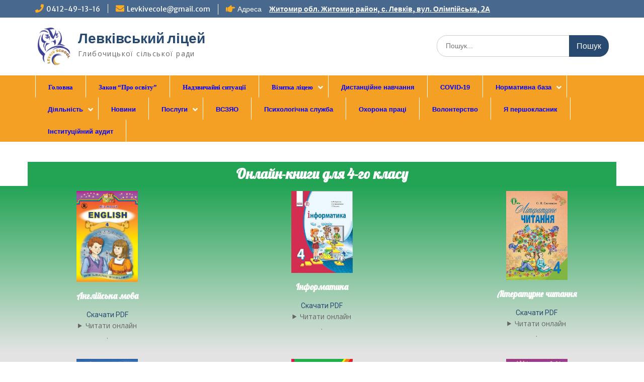

--- FILE ---
content_type: text/html; charset=UTF-8
request_url: https://levkivschool.org/onlayn-biblioteka/onlayn-knigi-dlya-4-go-klasu/
body_size: 69497
content:
<!DOCTYPE html> <html lang="uk"><head>
	    <meta charset="UTF-8">
    <meta name="viewport" content="width=device-width, initial-scale=1">
    <link rel="profile" href="http://gmpg.org/xfn/11">
    <link rel="pingback" href="https://levkivschool.org/xmlrpc.php">
    
<title>Онлайн-книги для 4-го класу &#8211; Левківський ліцей</title>
<meta name='robots' content='max-image-preview:large' />
<link rel='dns-prefetch' href='//fonts.googleapis.com' />
<link rel="alternate" type="application/rss+xml" title="Левківський ліцей &raquo; стрічка" href="https://levkivschool.org/feed/" />
<link rel="alternate" type="application/rss+xml" title="Левківський ліцей &raquo; Канал коментарів" href="https://levkivschool.org/comments/feed/" />
<script type="text/javascript">
window._wpemojiSettings = {"baseUrl":"https:\/\/s.w.org\/images\/core\/emoji\/14.0.0\/72x72\/","ext":".png","svgUrl":"https:\/\/s.w.org\/images\/core\/emoji\/14.0.0\/svg\/","svgExt":".svg","source":{"concatemoji":"https:\/\/levkivschool.org\/wp-includes\/js\/wp-emoji-release.min.js?ver=6.1.9"}};
/*! This file is auto-generated */
!function(e,a,t){var n,r,o,i=a.createElement("canvas"),p=i.getContext&&i.getContext("2d");function s(e,t){var a=String.fromCharCode,e=(p.clearRect(0,0,i.width,i.height),p.fillText(a.apply(this,e),0,0),i.toDataURL());return p.clearRect(0,0,i.width,i.height),p.fillText(a.apply(this,t),0,0),e===i.toDataURL()}function c(e){var t=a.createElement("script");t.src=e,t.defer=t.type="text/javascript",a.getElementsByTagName("head")[0].appendChild(t)}for(o=Array("flag","emoji"),t.supports={everything:!0,everythingExceptFlag:!0},r=0;r<o.length;r++)t.supports[o[r]]=function(e){if(p&&p.fillText)switch(p.textBaseline="top",p.font="600 32px Arial",e){case"flag":return s([127987,65039,8205,9895,65039],[127987,65039,8203,9895,65039])?!1:!s([55356,56826,55356,56819],[55356,56826,8203,55356,56819])&&!s([55356,57332,56128,56423,56128,56418,56128,56421,56128,56430,56128,56423,56128,56447],[55356,57332,8203,56128,56423,8203,56128,56418,8203,56128,56421,8203,56128,56430,8203,56128,56423,8203,56128,56447]);case"emoji":return!s([129777,127995,8205,129778,127999],[129777,127995,8203,129778,127999])}return!1}(o[r]),t.supports.everything=t.supports.everything&&t.supports[o[r]],"flag"!==o[r]&&(t.supports.everythingExceptFlag=t.supports.everythingExceptFlag&&t.supports[o[r]]);t.supports.everythingExceptFlag=t.supports.everythingExceptFlag&&!t.supports.flag,t.DOMReady=!1,t.readyCallback=function(){t.DOMReady=!0},t.supports.everything||(n=function(){t.readyCallback()},a.addEventListener?(a.addEventListener("DOMContentLoaded",n,!1),e.addEventListener("load",n,!1)):(e.attachEvent("onload",n),a.attachEvent("onreadystatechange",function(){"complete"===a.readyState&&t.readyCallback()})),(e=t.source||{}).concatemoji?c(e.concatemoji):e.wpemoji&&e.twemoji&&(c(e.twemoji),c(e.wpemoji)))}(window,document,window._wpemojiSettings);
</script>
<style type="text/css">
img.wp-smiley,
img.emoji {
	display: inline !important;
	border: none !important;
	box-shadow: none !important;
	height: 1em !important;
	width: 1em !important;
	margin: 0 0.07em !important;
	vertical-align: -0.1em !important;
	background: none !important;
	padding: 0 !important;
}
</style>
	<link rel='stylesheet' id='wp-block-library-css' href='https://levkivschool.org/wp-includes/css/dist/block-library/style.min.css?ver=6.1.9' type='text/css' media='all' />
<style id='wp-block-library-theme-inline-css' type='text/css'>
.wp-block-audio figcaption{color:#555;font-size:13px;text-align:center}.is-dark-theme .wp-block-audio figcaption{color:hsla(0,0%,100%,.65)}.wp-block-audio{margin:0 0 1em}.wp-block-code{border:1px solid #ccc;border-radius:4px;font-family:Menlo,Consolas,monaco,monospace;padding:.8em 1em}.wp-block-embed figcaption{color:#555;font-size:13px;text-align:center}.is-dark-theme .wp-block-embed figcaption{color:hsla(0,0%,100%,.65)}.wp-block-embed{margin:0 0 1em}.blocks-gallery-caption{color:#555;font-size:13px;text-align:center}.is-dark-theme .blocks-gallery-caption{color:hsla(0,0%,100%,.65)}.wp-block-image figcaption{color:#555;font-size:13px;text-align:center}.is-dark-theme .wp-block-image figcaption{color:hsla(0,0%,100%,.65)}.wp-block-image{margin:0 0 1em}.wp-block-pullquote{border-top:4px solid;border-bottom:4px solid;margin-bottom:1.75em;color:currentColor}.wp-block-pullquote__citation,.wp-block-pullquote cite,.wp-block-pullquote footer{color:currentColor;text-transform:uppercase;font-size:.8125em;font-style:normal}.wp-block-quote{border-left:.25em solid;margin:0 0 1.75em;padding-left:1em}.wp-block-quote cite,.wp-block-quote footer{color:currentColor;font-size:.8125em;position:relative;font-style:normal}.wp-block-quote.has-text-align-right{border-left:none;border-right:.25em solid;padding-left:0;padding-right:1em}.wp-block-quote.has-text-align-center{border:none;padding-left:0}.wp-block-quote.is-large,.wp-block-quote.is-style-large,.wp-block-quote.is-style-plain{border:none}.wp-block-search .wp-block-search__label{font-weight:700}.wp-block-search__button{border:1px solid #ccc;padding:.375em .625em}:where(.wp-block-group.has-background){padding:1.25em 2.375em}.wp-block-separator.has-css-opacity{opacity:.4}.wp-block-separator{border:none;border-bottom:2px solid;margin-left:auto;margin-right:auto}.wp-block-separator.has-alpha-channel-opacity{opacity:1}.wp-block-separator:not(.is-style-wide):not(.is-style-dots){width:100px}.wp-block-separator.has-background:not(.is-style-dots){border-bottom:none;height:1px}.wp-block-separator.has-background:not(.is-style-wide):not(.is-style-dots){height:2px}.wp-block-table{margin:"0 0 1em 0"}.wp-block-table thead{border-bottom:3px solid}.wp-block-table tfoot{border-top:3px solid}.wp-block-table td,.wp-block-table th{word-break:normal}.wp-block-table figcaption{color:#555;font-size:13px;text-align:center}.is-dark-theme .wp-block-table figcaption{color:hsla(0,0%,100%,.65)}.wp-block-video figcaption{color:#555;font-size:13px;text-align:center}.is-dark-theme .wp-block-video figcaption{color:hsla(0,0%,100%,.65)}.wp-block-video{margin:0 0 1em}.wp-block-template-part.has-background{padding:1.25em 2.375em;margin-top:0;margin-bottom:0}
</style>
<link rel='stylesheet' id='awsm-ead-public-css' href='https://levkivschool.org/wp-content/plugins/embed-any-document/css/embed-public.min.css?ver=2.7.1' type='text/css' media='all' />
<link rel='stylesheet' id='classic-theme-styles-css' href='https://levkivschool.org/wp-includes/css/classic-themes.min.css?ver=1' type='text/css' media='all' />
<style id='global-styles-inline-css' type='text/css'>
body{--wp--preset--color--black: #000;--wp--preset--color--cyan-bluish-gray: #abb8c3;--wp--preset--color--white: #ffffff;--wp--preset--color--pale-pink: #f78da7;--wp--preset--color--vivid-red: #cf2e2e;--wp--preset--color--luminous-vivid-orange: #ff6900;--wp--preset--color--luminous-vivid-amber: #fcb900;--wp--preset--color--light-green-cyan: #7bdcb5;--wp--preset--color--vivid-green-cyan: #00d084;--wp--preset--color--pale-cyan-blue: #8ed1fc;--wp--preset--color--vivid-cyan-blue: #0693e3;--wp--preset--color--vivid-purple: #9b51e0;--wp--preset--color--gray: #666666;--wp--preset--color--light-gray: #f3f3f3;--wp--preset--color--dark-gray: #222222;--wp--preset--color--blue: #294a70;--wp--preset--color--dark-blue: #15305b;--wp--preset--color--navy-blue: #00387d;--wp--preset--color--sky-blue: #49688e;--wp--preset--color--light-blue: #6081a7;--wp--preset--color--yellow: #f4a024;--wp--preset--color--dark-yellow: #ffab1f;--wp--preset--color--red: #e4572e;--wp--preset--color--green: #54b77e;--wp--preset--gradient--vivid-cyan-blue-to-vivid-purple: linear-gradient(135deg,rgba(6,147,227,1) 0%,rgb(155,81,224) 100%);--wp--preset--gradient--light-green-cyan-to-vivid-green-cyan: linear-gradient(135deg,rgb(122,220,180) 0%,rgb(0,208,130) 100%);--wp--preset--gradient--luminous-vivid-amber-to-luminous-vivid-orange: linear-gradient(135deg,rgba(252,185,0,1) 0%,rgba(255,105,0,1) 100%);--wp--preset--gradient--luminous-vivid-orange-to-vivid-red: linear-gradient(135deg,rgba(255,105,0,1) 0%,rgb(207,46,46) 100%);--wp--preset--gradient--very-light-gray-to-cyan-bluish-gray: linear-gradient(135deg,rgb(238,238,238) 0%,rgb(169,184,195) 100%);--wp--preset--gradient--cool-to-warm-spectrum: linear-gradient(135deg,rgb(74,234,220) 0%,rgb(151,120,209) 20%,rgb(207,42,186) 40%,rgb(238,44,130) 60%,rgb(251,105,98) 80%,rgb(254,248,76) 100%);--wp--preset--gradient--blush-light-purple: linear-gradient(135deg,rgb(255,206,236) 0%,rgb(152,150,240) 100%);--wp--preset--gradient--blush-bordeaux: linear-gradient(135deg,rgb(254,205,165) 0%,rgb(254,45,45) 50%,rgb(107,0,62) 100%);--wp--preset--gradient--luminous-dusk: linear-gradient(135deg,rgb(255,203,112) 0%,rgb(199,81,192) 50%,rgb(65,88,208) 100%);--wp--preset--gradient--pale-ocean: linear-gradient(135deg,rgb(255,245,203) 0%,rgb(182,227,212) 50%,rgb(51,167,181) 100%);--wp--preset--gradient--electric-grass: linear-gradient(135deg,rgb(202,248,128) 0%,rgb(113,206,126) 100%);--wp--preset--gradient--midnight: linear-gradient(135deg,rgb(2,3,129) 0%,rgb(40,116,252) 100%);--wp--preset--duotone--dark-grayscale: url('#wp-duotone-dark-grayscale');--wp--preset--duotone--grayscale: url('#wp-duotone-grayscale');--wp--preset--duotone--purple-yellow: url('#wp-duotone-purple-yellow');--wp--preset--duotone--blue-red: url('#wp-duotone-blue-red');--wp--preset--duotone--midnight: url('#wp-duotone-midnight');--wp--preset--duotone--magenta-yellow: url('#wp-duotone-magenta-yellow');--wp--preset--duotone--purple-green: url('#wp-duotone-purple-green');--wp--preset--duotone--blue-orange: url('#wp-duotone-blue-orange');--wp--preset--font-size--small: 13px;--wp--preset--font-size--medium: 20px;--wp--preset--font-size--large: 28px;--wp--preset--font-size--x-large: 42px;--wp--preset--font-size--normal: 16px;--wp--preset--font-size--huge: 32px;--wp--preset--spacing--20: 0.44rem;--wp--preset--spacing--30: 0.67rem;--wp--preset--spacing--40: 1rem;--wp--preset--spacing--50: 1.5rem;--wp--preset--spacing--60: 2.25rem;--wp--preset--spacing--70: 3.38rem;--wp--preset--spacing--80: 5.06rem;}:where(.is-layout-flex){gap: 0.5em;}body .is-layout-flow > .alignleft{float: left;margin-inline-start: 0;margin-inline-end: 2em;}body .is-layout-flow > .alignright{float: right;margin-inline-start: 2em;margin-inline-end: 0;}body .is-layout-flow > .aligncenter{margin-left: auto !important;margin-right: auto !important;}body .is-layout-constrained > .alignleft{float: left;margin-inline-start: 0;margin-inline-end: 2em;}body .is-layout-constrained > .alignright{float: right;margin-inline-start: 2em;margin-inline-end: 0;}body .is-layout-constrained > .aligncenter{margin-left: auto !important;margin-right: auto !important;}body .is-layout-constrained > :where(:not(.alignleft):not(.alignright):not(.alignfull)){max-width: var(--wp--style--global--content-size);margin-left: auto !important;margin-right: auto !important;}body .is-layout-constrained > .alignwide{max-width: var(--wp--style--global--wide-size);}body .is-layout-flex{display: flex;}body .is-layout-flex{flex-wrap: wrap;align-items: center;}body .is-layout-flex > *{margin: 0;}:where(.wp-block-columns.is-layout-flex){gap: 2em;}.has-black-color{color: var(--wp--preset--color--black) !important;}.has-cyan-bluish-gray-color{color: var(--wp--preset--color--cyan-bluish-gray) !important;}.has-white-color{color: var(--wp--preset--color--white) !important;}.has-pale-pink-color{color: var(--wp--preset--color--pale-pink) !important;}.has-vivid-red-color{color: var(--wp--preset--color--vivid-red) !important;}.has-luminous-vivid-orange-color{color: var(--wp--preset--color--luminous-vivid-orange) !important;}.has-luminous-vivid-amber-color{color: var(--wp--preset--color--luminous-vivid-amber) !important;}.has-light-green-cyan-color{color: var(--wp--preset--color--light-green-cyan) !important;}.has-vivid-green-cyan-color{color: var(--wp--preset--color--vivid-green-cyan) !important;}.has-pale-cyan-blue-color{color: var(--wp--preset--color--pale-cyan-blue) !important;}.has-vivid-cyan-blue-color{color: var(--wp--preset--color--vivid-cyan-blue) !important;}.has-vivid-purple-color{color: var(--wp--preset--color--vivid-purple) !important;}.has-black-background-color{background-color: var(--wp--preset--color--black) !important;}.has-cyan-bluish-gray-background-color{background-color: var(--wp--preset--color--cyan-bluish-gray) !important;}.has-white-background-color{background-color: var(--wp--preset--color--white) !important;}.has-pale-pink-background-color{background-color: var(--wp--preset--color--pale-pink) !important;}.has-vivid-red-background-color{background-color: var(--wp--preset--color--vivid-red) !important;}.has-luminous-vivid-orange-background-color{background-color: var(--wp--preset--color--luminous-vivid-orange) !important;}.has-luminous-vivid-amber-background-color{background-color: var(--wp--preset--color--luminous-vivid-amber) !important;}.has-light-green-cyan-background-color{background-color: var(--wp--preset--color--light-green-cyan) !important;}.has-vivid-green-cyan-background-color{background-color: var(--wp--preset--color--vivid-green-cyan) !important;}.has-pale-cyan-blue-background-color{background-color: var(--wp--preset--color--pale-cyan-blue) !important;}.has-vivid-cyan-blue-background-color{background-color: var(--wp--preset--color--vivid-cyan-blue) !important;}.has-vivid-purple-background-color{background-color: var(--wp--preset--color--vivid-purple) !important;}.has-black-border-color{border-color: var(--wp--preset--color--black) !important;}.has-cyan-bluish-gray-border-color{border-color: var(--wp--preset--color--cyan-bluish-gray) !important;}.has-white-border-color{border-color: var(--wp--preset--color--white) !important;}.has-pale-pink-border-color{border-color: var(--wp--preset--color--pale-pink) !important;}.has-vivid-red-border-color{border-color: var(--wp--preset--color--vivid-red) !important;}.has-luminous-vivid-orange-border-color{border-color: var(--wp--preset--color--luminous-vivid-orange) !important;}.has-luminous-vivid-amber-border-color{border-color: var(--wp--preset--color--luminous-vivid-amber) !important;}.has-light-green-cyan-border-color{border-color: var(--wp--preset--color--light-green-cyan) !important;}.has-vivid-green-cyan-border-color{border-color: var(--wp--preset--color--vivid-green-cyan) !important;}.has-pale-cyan-blue-border-color{border-color: var(--wp--preset--color--pale-cyan-blue) !important;}.has-vivid-cyan-blue-border-color{border-color: var(--wp--preset--color--vivid-cyan-blue) !important;}.has-vivid-purple-border-color{border-color: var(--wp--preset--color--vivid-purple) !important;}.has-vivid-cyan-blue-to-vivid-purple-gradient-background{background: var(--wp--preset--gradient--vivid-cyan-blue-to-vivid-purple) !important;}.has-light-green-cyan-to-vivid-green-cyan-gradient-background{background: var(--wp--preset--gradient--light-green-cyan-to-vivid-green-cyan) !important;}.has-luminous-vivid-amber-to-luminous-vivid-orange-gradient-background{background: var(--wp--preset--gradient--luminous-vivid-amber-to-luminous-vivid-orange) !important;}.has-luminous-vivid-orange-to-vivid-red-gradient-background{background: var(--wp--preset--gradient--luminous-vivid-orange-to-vivid-red) !important;}.has-very-light-gray-to-cyan-bluish-gray-gradient-background{background: var(--wp--preset--gradient--very-light-gray-to-cyan-bluish-gray) !important;}.has-cool-to-warm-spectrum-gradient-background{background: var(--wp--preset--gradient--cool-to-warm-spectrum) !important;}.has-blush-light-purple-gradient-background{background: var(--wp--preset--gradient--blush-light-purple) !important;}.has-blush-bordeaux-gradient-background{background: var(--wp--preset--gradient--blush-bordeaux) !important;}.has-luminous-dusk-gradient-background{background: var(--wp--preset--gradient--luminous-dusk) !important;}.has-pale-ocean-gradient-background{background: var(--wp--preset--gradient--pale-ocean) !important;}.has-electric-grass-gradient-background{background: var(--wp--preset--gradient--electric-grass) !important;}.has-midnight-gradient-background{background: var(--wp--preset--gradient--midnight) !important;}.has-small-font-size{font-size: var(--wp--preset--font-size--small) !important;}.has-medium-font-size{font-size: var(--wp--preset--font-size--medium) !important;}.has-large-font-size{font-size: var(--wp--preset--font-size--large) !important;}.has-x-large-font-size{font-size: var(--wp--preset--font-size--x-large) !important;}
.wp-block-navigation a:where(:not(.wp-element-button)){color: inherit;}
:where(.wp-block-columns.is-layout-flex){gap: 2em;}
.wp-block-pullquote{font-size: 1.5em;line-height: 1.6;}
</style>
<link rel='stylesheet' id='contact-form-7-css' href='https://levkivschool.org/wp-content/plugins/contact-form-7/includes/css/styles.css?ver=5.5.6.1' type='text/css' media='all' />
<link rel='stylesheet' id='wpsm_tabs_r-font-awesome-front-css' href='https://levkivschool.org/wp-content/plugins/tabs-responsive/assets/css/font-awesome/css/font-awesome.min.css?ver=6.1.9' type='text/css' media='all' />
<link rel='stylesheet' id='wpsm_tabs_r_bootstrap-front-css' href='https://levkivschool.org/wp-content/plugins/tabs-responsive/assets/css/bootstrap-front.css?ver=6.1.9' type='text/css' media='all' />
<link rel='stylesheet' id='wpsm_tabs_r_animate-css' href='https://levkivschool.org/wp-content/plugins/tabs-responsive/assets/css/animate.css?ver=6.1.9' type='text/css' media='all' />
<link rel='stylesheet' id='wpsm_team_b-font-awesome-front-css' href='https://levkivschool.org/wp-content/plugins/team-builder/assets/css/font-awesome/css/font-awesome.min.css?ver=6.1.9' type='text/css' media='all' />
<link rel='stylesheet' id='wpsm_team_b_bootstrap-front-css' href='https://levkivschool.org/wp-content/plugins/team-builder/assets/css/bootstrap-front.css?ver=6.1.9' type='text/css' media='all' />
<link rel='stylesheet' id='wpsm_team_b_team-css' href='https://levkivschool.org/wp-content/plugins/team-builder/assets/css/team.css?ver=6.1.9' type='text/css' media='all' />
<link rel='stylesheet' id='wpsm_team_b_owl_carousel_min_css-css' href='https://levkivschool.org/wp-content/plugins/team-builder/assets/css/owl.carousel.min.css?ver=6.1.9' type='text/css' media='all' />
<link rel='stylesheet' id='fontawesome-css' href='https://levkivschool.org/wp-content/themes/education-hub/third-party/font-awesome/css/font-awesome.min.css?ver=4.7.0' type='text/css' media='all' />
<link rel='stylesheet' id='education-hub-google-fonts-css' href='//fonts.googleapis.com/css?family=Open+Sans%3A600%2C400%2C400italic%2C300%2C100%2C700%7CMerriweather+Sans%3A400%2C700&#038;ver=6.1.9' type='text/css' media='all' />
<link rel='stylesheet' id='education-hub-style-css' href='https://levkivschool.org/wp-content/themes/education-hub/style.css?ver=2.3' type='text/css' media='all' />
<link rel='stylesheet' id='education-hub-block-style-css' href='https://levkivschool.org/wp-content/themes/education-hub/css/blocks.css?ver=20201208' type='text/css' media='all' />
<link rel='stylesheet' id='elementor-icons-css' href='https://levkivschool.org/wp-content/plugins/elementor/assets/lib/eicons/css/elementor-icons.min.css?ver=5.16.0' type='text/css' media='all' />
<link rel='stylesheet' id='elementor-frontend-legacy-css' href='https://levkivschool.org/wp-content/plugins/elementor/assets/css/frontend-legacy.min.css?ver=3.9.0' type='text/css' media='all' />
<link rel='stylesheet' id='elementor-frontend-css' href='https://levkivschool.org/wp-content/plugins/elementor/assets/css/frontend.min.css?ver=3.9.0' type='text/css' media='all' />
<link rel='stylesheet' id='elementor-post-28868-css' href='https://levkivschool.org/wp-content/uploads/elementor/css/post-28868.css?ver=1670968381' type='text/css' media='all' />
<link rel='stylesheet' id='font-awesome-5-all-css' href='https://levkivschool.org/wp-content/plugins/elementor/assets/lib/font-awesome/css/all.min.css?ver=3.9.0' type='text/css' media='all' />
<link rel='stylesheet' id='font-awesome-4-shim-css' href='https://levkivschool.org/wp-content/plugins/elementor/assets/lib/font-awesome/css/v4-shims.min.css?ver=3.9.0' type='text/css' media='all' />
<link rel='stylesheet' id='elementor-global-css' href='https://levkivschool.org/wp-content/uploads/elementor/css/global.css?ver=1670968381' type='text/css' media='all' />
<link rel='stylesheet' id='elementor-post-3394-css' href='https://levkivschool.org/wp-content/uploads/elementor/css/post-3394.css?ver=1677992992' type='text/css' media='all' />
<link rel='stylesheet' id='lobster-css' href='//fonts.googleapis.com/css?family=Lobster%3Aregular&#038;subset=cyrillic%2Ccyrillic-ext&#038;ver=2.9.2' type='text/css' media='all' />
<link rel='stylesheet' id='kc-general-css' href='https://levkivschool.org/wp-content/plugins/kingcomposer/assets/frontend/css/kingcomposer.min.css?ver=2.9.2' type='text/css' media='all' />
<link rel='stylesheet' id='kc-animate-css' href='https://levkivschool.org/wp-content/plugins/kingcomposer/assets/css/animate.css?ver=2.9.2' type='text/css' media='all' />
<link rel='stylesheet' id='kc-icon-1-css' href='https://levkivschool.org/wp-content/plugins/kingcomposer/assets/css/icons.css?ver=2.9.2' type='text/css' media='all' />
<link rel='stylesheet' id='google-fonts-1-css' href='https://fonts.googleapis.com/css?family=Roboto%3A100%2C100italic%2C200%2C200italic%2C300%2C300italic%2C400%2C400italic%2C500%2C500italic%2C600%2C600italic%2C700%2C700italic%2C800%2C800italic%2C900%2C900italic%7CRoboto+Slab%3A100%2C100italic%2C200%2C200italic%2C300%2C300italic%2C400%2C400italic%2C500%2C500italic%2C600%2C600italic%2C700%2C700italic%2C800%2C800italic%2C900%2C900italic%7CLobster%3A100%2C100italic%2C200%2C200italic%2C300%2C300italic%2C400%2C400italic%2C500%2C500italic%2C600%2C600italic%2C700%2C700italic%2C800%2C800italic%2C900%2C900italic&#038;display=auto&#038;subset=cyrillic&#038;ver=6.1.9' type='text/css' media='all' />
<link rel="preconnect" href="https://fonts.gstatic.com/" crossorigin><script type='text/javascript' src='https://levkivschool.org/wp-includes/js/jquery/jquery.min.js?ver=3.6.1' id='jquery-core-js'></script>
<script type='text/javascript' src='https://levkivschool.org/wp-includes/js/jquery/jquery-migrate.min.js?ver=3.3.2' id='jquery-migrate-js'></script>
<script type='text/javascript' src='https://levkivschool.org/wp-content/plugins/team-builder/assets/js/owl.carousel.min.js?ver=6.1.9' id='wpsm_team_b_owl_carousel_min_js-js'></script>
<script type='text/javascript' src='https://levkivschool.org/wp-content/plugins/elementor/assets/lib/font-awesome/js/v4-shims.min.js?ver=3.9.0' id='font-awesome-4-shim-js'></script>
<link rel="https://api.w.org/" href="https://levkivschool.org/wp-json/" /><link rel="alternate" type="application/json" href="https://levkivschool.org/wp-json/wp/v2/pages/3394" /><link rel="EditURI" type="application/rsd+xml" title="RSD" href="https://levkivschool.org/xmlrpc.php?rsd" />
<link rel="wlwmanifest" type="application/wlwmanifest+xml" href="https://levkivschool.org/wp-includes/wlwmanifest.xml" />
<meta name="generator" content="WordPress 6.1.9" />
<link rel="canonical" href="https://levkivschool.org/onlayn-biblioteka/onlayn-knigi-dlya-4-go-klasu/" />
<link rel='shortlink' href='https://levkivschool.org/?p=3394' />
<link rel="alternate" type="application/json+oembed" href="https://levkivschool.org/wp-json/oembed/1.0/embed?url=https%3A%2F%2Flevkivschool.org%2Fonlayn-biblioteka%2Fonlayn-knigi-dlya-4-go-klasu%2F" />
<link rel="alternate" type="text/xml+oembed" href="https://levkivschool.org/wp-json/oembed/1.0/embed?url=https%3A%2F%2Flevkivschool.org%2Fonlayn-biblioteka%2Fonlayn-knigi-dlya-4-go-klasu%2F&#038;format=xml" />
<script type="text/javascript">var kc_script_data={ajax_url:"https://levkivschool.org/wp-admin/admin-ajax.php"}</script><!-- Analytics by WP-Statistics v13.2.3 - https://wp-statistics.com/ -->
<link rel="icon" href="https://levkivschool.org/wp-content/uploads/2018/05/cropped-fav-1-1-32x32.png" sizes="32x32" />
<link rel="icon" href="https://levkivschool.org/wp-content/uploads/2018/05/cropped-fav-1-1-192x192.png" sizes="192x192" />
<link rel="apple-touch-icon" href="https://levkivschool.org/wp-content/uploads/2018/05/cropped-fav-1-1-180x180.png" />
<meta name="msapplication-TileImage" content="https://levkivschool.org/wp-content/uploads/2018/05/cropped-fav-1-1-270x270.png" />
<script type="text/javascript"></script><style type="text/css" id="kc-css-general">.kc-off-notice{display: inline-block !important;}.kc-container{max-width:1170px;}</style><style type="text/css" id="kc-css-render"></style></head>

<body class="page-template page-template-elementor_header_footer page page-id-3394 page-child parent-pageid-2260 wp-custom-logo wp-embed-responsive kc-css-system site-layout-fluid global-layout-no-sidebar elementor-default elementor-template-full-width elementor-kit-28868 elementor-page elementor-page-3394">

	<svg xmlns="http://www.w3.org/2000/svg" viewBox="0 0 0 0" width="0" height="0" focusable="false" role="none" style="visibility: hidden; position: absolute; left: -9999px; overflow: hidden;" ><defs><filter id="wp-duotone-dark-grayscale"><feColorMatrix color-interpolation-filters="sRGB" type="matrix" values=" .299 .587 .114 0 0 .299 .587 .114 0 0 .299 .587 .114 0 0 .299 .587 .114 0 0 " /><feComponentTransfer color-interpolation-filters="sRGB" ><feFuncR type="table" tableValues="0 0.49803921568627" /><feFuncG type="table" tableValues="0 0.49803921568627" /><feFuncB type="table" tableValues="0 0.49803921568627" /><feFuncA type="table" tableValues="1 1" /></feComponentTransfer><feComposite in2="SourceGraphic" operator="in" /></filter></defs></svg><svg xmlns="http://www.w3.org/2000/svg" viewBox="0 0 0 0" width="0" height="0" focusable="false" role="none" style="visibility: hidden; position: absolute; left: -9999px; overflow: hidden;" ><defs><filter id="wp-duotone-grayscale"><feColorMatrix color-interpolation-filters="sRGB" type="matrix" values=" .299 .587 .114 0 0 .299 .587 .114 0 0 .299 .587 .114 0 0 .299 .587 .114 0 0 " /><feComponentTransfer color-interpolation-filters="sRGB" ><feFuncR type="table" tableValues="0 1" /><feFuncG type="table" tableValues="0 1" /><feFuncB type="table" tableValues="0 1" /><feFuncA type="table" tableValues="1 1" /></feComponentTransfer><feComposite in2="SourceGraphic" operator="in" /></filter></defs></svg><svg xmlns="http://www.w3.org/2000/svg" viewBox="0 0 0 0" width="0" height="0" focusable="false" role="none" style="visibility: hidden; position: absolute; left: -9999px; overflow: hidden;" ><defs><filter id="wp-duotone-purple-yellow"><feColorMatrix color-interpolation-filters="sRGB" type="matrix" values=" .299 .587 .114 0 0 .299 .587 .114 0 0 .299 .587 .114 0 0 .299 .587 .114 0 0 " /><feComponentTransfer color-interpolation-filters="sRGB" ><feFuncR type="table" tableValues="0.54901960784314 0.98823529411765" /><feFuncG type="table" tableValues="0 1" /><feFuncB type="table" tableValues="0.71764705882353 0.25490196078431" /><feFuncA type="table" tableValues="1 1" /></feComponentTransfer><feComposite in2="SourceGraphic" operator="in" /></filter></defs></svg><svg xmlns="http://www.w3.org/2000/svg" viewBox="0 0 0 0" width="0" height="0" focusable="false" role="none" style="visibility: hidden; position: absolute; left: -9999px; overflow: hidden;" ><defs><filter id="wp-duotone-blue-red"><feColorMatrix color-interpolation-filters="sRGB" type="matrix" values=" .299 .587 .114 0 0 .299 .587 .114 0 0 .299 .587 .114 0 0 .299 .587 .114 0 0 " /><feComponentTransfer color-interpolation-filters="sRGB" ><feFuncR type="table" tableValues="0 1" /><feFuncG type="table" tableValues="0 0.27843137254902" /><feFuncB type="table" tableValues="0.5921568627451 0.27843137254902" /><feFuncA type="table" tableValues="1 1" /></feComponentTransfer><feComposite in2="SourceGraphic" operator="in" /></filter></defs></svg><svg xmlns="http://www.w3.org/2000/svg" viewBox="0 0 0 0" width="0" height="0" focusable="false" role="none" style="visibility: hidden; position: absolute; left: -9999px; overflow: hidden;" ><defs><filter id="wp-duotone-midnight"><feColorMatrix color-interpolation-filters="sRGB" type="matrix" values=" .299 .587 .114 0 0 .299 .587 .114 0 0 .299 .587 .114 0 0 .299 .587 .114 0 0 " /><feComponentTransfer color-interpolation-filters="sRGB" ><feFuncR type="table" tableValues="0 0" /><feFuncG type="table" tableValues="0 0.64705882352941" /><feFuncB type="table" tableValues="0 1" /><feFuncA type="table" tableValues="1 1" /></feComponentTransfer><feComposite in2="SourceGraphic" operator="in" /></filter></defs></svg><svg xmlns="http://www.w3.org/2000/svg" viewBox="0 0 0 0" width="0" height="0" focusable="false" role="none" style="visibility: hidden; position: absolute; left: -9999px; overflow: hidden;" ><defs><filter id="wp-duotone-magenta-yellow"><feColorMatrix color-interpolation-filters="sRGB" type="matrix" values=" .299 .587 .114 0 0 .299 .587 .114 0 0 .299 .587 .114 0 0 .299 .587 .114 0 0 " /><feComponentTransfer color-interpolation-filters="sRGB" ><feFuncR type="table" tableValues="0.78039215686275 1" /><feFuncG type="table" tableValues="0 0.94901960784314" /><feFuncB type="table" tableValues="0.35294117647059 0.47058823529412" /><feFuncA type="table" tableValues="1 1" /></feComponentTransfer><feComposite in2="SourceGraphic" operator="in" /></filter></defs></svg><svg xmlns="http://www.w3.org/2000/svg" viewBox="0 0 0 0" width="0" height="0" focusable="false" role="none" style="visibility: hidden; position: absolute; left: -9999px; overflow: hidden;" ><defs><filter id="wp-duotone-purple-green"><feColorMatrix color-interpolation-filters="sRGB" type="matrix" values=" .299 .587 .114 0 0 .299 .587 .114 0 0 .299 .587 .114 0 0 .299 .587 .114 0 0 " /><feComponentTransfer color-interpolation-filters="sRGB" ><feFuncR type="table" tableValues="0.65098039215686 0.40392156862745" /><feFuncG type="table" tableValues="0 1" /><feFuncB type="table" tableValues="0.44705882352941 0.4" /><feFuncA type="table" tableValues="1 1" /></feComponentTransfer><feComposite in2="SourceGraphic" operator="in" /></filter></defs></svg><svg xmlns="http://www.w3.org/2000/svg" viewBox="0 0 0 0" width="0" height="0" focusable="false" role="none" style="visibility: hidden; position: absolute; left: -9999px; overflow: hidden;" ><defs><filter id="wp-duotone-blue-orange"><feColorMatrix color-interpolation-filters="sRGB" type="matrix" values=" .299 .587 .114 0 0 .299 .587 .114 0 0 .299 .587 .114 0 0 .299 .587 .114 0 0 " /><feComponentTransfer color-interpolation-filters="sRGB" ><feFuncR type="table" tableValues="0.098039215686275 1" /><feFuncG type="table" tableValues="0 0.66274509803922" /><feFuncB type="table" tableValues="0.84705882352941 0.41960784313725" /><feFuncA type="table" tableValues="1 1" /></feComponentTransfer><feComposite in2="SourceGraphic" operator="in" /></filter></defs></svg>
	    <div id="page" class="container hfeed site">
    <a class="skip-link screen-reader-text" href="#content">Перейти до вмісту</a>
    	<div id="tophead">
		<div class="container">
			<div id="quick-contact">
									<ul>
													<li class="quick-call"><a href="tel:0412491316">0412-49-13-16</a></li>
																			<li class="quick-email"><a href="mailto:Levkivecole@gmail.com">Levkivecole@gmail.com</a></li>
											</ul>
				
									<div class="top-news border-left">
												<span class="top-news-title">
															Адреса													</span>
																			<a href="https://goo.gl/maps/4kbMdwazTYz4Gro7A">Житомир обл. Житомир район, с. Левків, вул. Олімпійська, 2А							</a>
											</div>
							</div>

			
							<div class="header-social-wrapper">
					<div class="widget education_hub_widget_social"></div>				</div><!-- .header-social-wrapper -->
			
		</div> <!-- .container -->
	</div><!--  #tophead -->

	<header id="masthead" class="site-header" role="banner"><div class="container">			    <div class="site-branding">

		    <a href="https://levkivschool.org/" class="custom-logo-link" rel="home"><img width="75" height="75" src="https://levkivschool.org/wp-content/uploads/2021/02/cropped-admin-ajax-e1547590979931-2-1.png" class="custom-logo" alt="Левківський ліцей" decoding="async" /></a>
										        <div id="site-identity">
					            	              <p class="site-title"><a href="https://levkivschool.org/" rel="home">Левківський ліцей</a></p>
	            				
					            <p class="site-description">Глибочицької сільської ради</p>
					        </div><!-- #site-identity -->
			
	    </div><!-- .site-branding -->

	    	    		    <div class="search-section">
		    	<form role="search" method="get" class="search-form" action="https://levkivschool.org/">
	      <label>
	        <span class="screen-reader-text">Шукати:</span>
	        <input type="search" class="search-field" placeholder="Пошук..." value="" name="s" title="Шукати:" />
	      </label>
	      <input type="submit" class="search-submit" value="Пошук" />
	    </form>		    </div>
	    
        </div><!-- .container --></header><!-- #masthead -->    <div id="main-nav" class="clear-fix">
        <div class="container">
        <nav id="site-navigation" class="main-navigation" role="navigation">
          <button class="menu-toggle" aria-controls="primary-menu" aria-expanded="false">
          	<i class="fa fa-bars"></i>
          	<i class="fa fa-close"></i>
			Меню</button>
            <div class="wrap-menu-content">
				<div class="menu-primary-menu-container"><ul id="primary-menu" class="menu"><li id="menu-item-7" class="home menu-item menu-item-type-custom menu-item-object-custom menu-item-home menu-item-7"><a href="http://levkivschool.org"><b><font size="2" color="blue" face ="Tahoma">Головна</font></b></a></li>
<li id="menu-item-5055" class="menu-item menu-item-type-post_type menu-item-object-page menu-item-5055"><a href="https://levkivschool.org/vikonannya-st-30-zakonu-ukraini-pro-osv/"><b><font size="2" color="blue" face ="Tahoma">Закон &#8220;Про освіту”</font></b></a></li>
<li id="menu-item-31632" class="menu-item menu-item-type-post_type menu-item-object-page menu-item-31632"><a href="https://levkivschool.org/nadzvichayni-situacii/"><b><font size="2" color="blue" face ="Tahoma">Надзвичайні ситуації</font></b></a></li>
<li id="menu-item-41" class="menu-item menu-item-type-custom menu-item-object-custom menu-item-has-children menu-item-41"><a href="#"><b><font size="2"  color="blue" face="Tahoma">Візитка ліцею</font></b></a>
<ul class="sub-menu">
	<li id="menu-item-42" class="menu-item menu-item-type-custom menu-item-object-custom menu-item-42"><a href="/viziya">Візія</a></li>
	<li id="menu-item-43" class="menu-item menu-item-type-custom menu-item-object-custom menu-item-43"><a href="/pro-nas">Про нас</a></li>
	<li id="menu-item-44" class="menu-item menu-item-type-custom menu-item-object-custom menu-item-44"><a href="/gimn-simvolika">Гімн, символіка</a></li>
	<li id="menu-item-45" class="menu-item menu-item-type-custom menu-item-object-custom menu-item-45"><a href="/istoriya/">Історія ліцею</a></li>
	<li id="menu-item-46" class="menu-item menu-item-type-custom menu-item-object-custom menu-item-46"><a href="/vipuskniki-shkoli">Випускники</a></li>
	<li id="menu-item-31379" class="menu-item menu-item-type-post_type menu-item-object-page menu-item-31379"><a href="https://levkivschool.org/vchiteli-liceya/">Вчителі ліцею</a></li>
	<li id="menu-item-48" class="menu-item menu-item-type-custom menu-item-object-custom menu-item-48"><a href="/vipuskniki-vchiteli">Випускники-вчителі</a></li>
</ul>
</li>
<li id="menu-item-6182" class="menu-item menu-item-type-post_type menu-item-object-page menu-item-6182"><a href="https://levkivschool.org/distanciyne-navchannya/"><b><font size="2"  color="blue" face="arial">Дистанційне навчання</font></b></a></li>
<li id="menu-item-5010" class="menu-item menu-item-type-post_type menu-item-object-page menu-item-5010"><a href="https://levkivschool.org/zakhodi-z-protidii-koronavirusu/"><b><font size="2" color="blue" face="arial">COVID-19</font></b></a></li>
<li id="menu-item-50" class="menu-item menu-item-type-custom menu-item-object-custom menu-item-has-children menu-item-50"><a href="#"><b><font size="2"  color="blue" face="arial">Нормативна база</font></b></a>
<ul class="sub-menu">
	<li id="menu-item-51" class="menu-item menu-item-type-custom menu-item-object-custom menu-item-51"><a href="/normativna-baza-oficiyna">Офіційна</a></li>
	<li id="menu-item-52" class="menu-item menu-item-type-custom menu-item-object-custom menu-item-52"><a href="http://levkivschool.org/zagalna/">Загальна</a></li>
</ul>
</li>
<li id="menu-item-53" class="menu-item menu-item-type-custom menu-item-object-custom menu-item-has-children menu-item-53"><a href="#"><b><font size="2"  color="blue" face="arial">Діяльність</font></b></a>
<ul class="sub-menu">
	<li id="menu-item-4766" class="menu-item menu-item-type-post_type menu-item-object-page menu-item-4766"><a href="https://levkivschool.org/formi-zdobuttya-osviti/">Форми здобуття освіти</a></li>
	<li id="menu-item-528" class="menu-item menu-item-type-post_type menu-item-object-page menu-item-528"><a href="https://levkivschool.org/finansova-zvitnist/">Фінансова звітність</a></li>
	<li id="menu-item-33435" class="menu-item menu-item-type-post_type menu-item-object-page menu-item-33435"><a href="https://levkivschool.org/atestaciya/">Атестація</a></li>
	<li id="menu-item-54" class="menu-item menu-item-type-custom menu-item-object-custom menu-item-54"><a href="/naukovo-metodichna-robota">Науково-методична робота</a></li>
	<li id="menu-item-59" class="menu-item menu-item-type-custom menu-item-object-custom menu-item-59"><a href="http://levkivschool.org/uchnivske-samovryaduvannya-2/">Учнівська республіка</a></li>
	<li id="menu-item-6736" class="menu-item menu-item-type-post_type menu-item-object-page menu-item-6736"><a href="https://levkivschool.org/nashi-dosyagnennya/">Наші досягнення</a></li>
	<li id="menu-item-60" class="menu-item menu-item-type-custom menu-item-object-custom menu-item-60"><a href="http://levkivschool.org/dpa-zno/">ДПА, ЗНО</a></li>
	<li id="menu-item-2512" class="menu-item menu-item-type-post_type menu-item-object-page menu-item-2512"><a href="https://levkivschool.org/tabori/">Табори</a></li>
</ul>
</li>
<li id="menu-item-191" class="menu-item menu-item-type-custom menu-item-object-custom menu-item-191"><a href="/category/news"><b><font size="2" color="blue" face="arial">Новини</font></b></a></li>
<li id="menu-item-62" class="menu-item menu-item-type-custom menu-item-object-custom menu-item-has-children menu-item-62"><a href="#"><b><font size="2"  color="blue" face="arial">Послуги</font></b></a>
<ul class="sub-menu">
	<li id="menu-item-602" class="menu-item menu-item-type-post_type menu-item-object-page menu-item-602"><a href="https://levkivschool.org/inklyuzivna-osvita/">Інклюзивна освіта</a></li>
	<li id="menu-item-65" class="menu-item menu-item-type-custom menu-item-object-custom menu-item-65"><a href="http://levkivschool.org/gurtki/">Гуртки</a></li>
	<li id="menu-item-34493" class="menu-item menu-item-type-post_type menu-item-object-page menu-item-34493"><a href="https://levkivschool.org/gpd/">ГПД</a></li>
	<li id="menu-item-66" class="menu-item menu-item-type-custom menu-item-object-custom menu-item-66"><a href="http://levkivschool.org/mediateka/">Медіатека</a></li>
	<li id="menu-item-67" class="menu-item menu-item-type-custom menu-item-object-custom menu-item-67"><a href="http://levkivschool.org/onlayn-biblioteka/">Онлайн-бібліотека</a></li>
	<li id="menu-item-68" class="menu-item menu-item-type-custom menu-item-object-custom menu-item-68"><a href="http://levkivschool.org/idalnya/">Їдальня</a></li>
	<li id="menu-item-3979" class="menu-item menu-item-type-post_type menu-item-object-page menu-item-3979"><a href="https://levkivschool.org/medichniy-kabinet/">Медичний кабінет</a></li>
	<li id="menu-item-69" class="menu-item menu-item-type-custom menu-item-object-custom menu-item-69"><a href="https://levkivschool.org/pidviz-uchniv/">Підвіз учнів та вчителів</a></li>
</ul>
</li>
<li id="menu-item-32225" class="menu-item menu-item-type-post_type menu-item-object-page menu-item-32225"><a href="https://levkivschool.org/vszyao/"><b><font size="2"  color="blue" face="arial">ВСЗЯО</font></b></a></li>
<li id="menu-item-64" class="menu-item menu-item-type-custom menu-item-object-custom menu-item-64"><a href="http://levkivschool.org/psikhologichna-sluzhba/"><b><font size="2"  color="blue" face="arial">Психологічна служба </font></b></a></li>
<li id="menu-item-33222" class="menu-item menu-item-type-post_type menu-item-object-page menu-item-33222"><a href="https://levkivschool.org/okhorona-praci/"><b><font size="2"  color="blue" face="arial">Охорона праці</font></b></a></li>
<li id="menu-item-34268" class="menu-item menu-item-type-post_type menu-item-object-page menu-item-34268"><a href="https://levkivschool.org/volonterska-robota/"><b><font size="2"  color="blue" face="arial">Волонтерство</font></b></a></li>
<li id="menu-item-34588" class="menu-item menu-item-type-post_type menu-item-object-page menu-item-34588"><a href="https://levkivschool.org/ya-pershoklasnik/"><b><font size="2" color="blue" face="arial">Я першокласник </font> </b></a></li>
<li id="menu-item-35324" class="menu-item menu-item-type-post_type menu-item-object-page menu-item-35324"><a href="https://levkivschool.org/instituciyniy-audit/"><b><font size="2" color="blue" face="arial">Інституційний аудит </font> </b></a></li>
</ul></div>            </div><!-- .menu-content -->
        </nav><!-- #site-navigation -->
       </div> <!-- .container -->
    </div> <!-- #main-nav -->
    
	<div id="content" class="site-content"><div class="container"><div class="inner-wrapper">    		<div data-elementor-type="wp-post" data-elementor-id="3394" class="elementor elementor-3394">
						<div class="elementor-inner">
				<div class="elementor-section-wrap">
									<section class="elementor-section elementor-top-section elementor-element elementor-element-b03330a elementor-section-boxed elementor-section-height-default elementor-section-height-default elementor-invisible" data-id="b03330a" data-element_type="section" data-settings="{&quot;background_background&quot;:&quot;classic&quot;,&quot;animation&quot;:&quot;zoomIn&quot;}">
						<div class="elementor-container elementor-column-gap-default">
							<div class="elementor-row">
					<div class="elementor-column elementor-col-100 elementor-top-column elementor-element elementor-element-3da85e9" data-id="3da85e9" data-element_type="column">
			<div class="elementor-column-wrap elementor-element-populated">
							<div class="elementor-widget-wrap">
						<div class="elementor-element elementor-element-c86bfbd elementor-widget elementor-widget-heading" data-id="c86bfbd" data-element_type="widget" data-widget_type="heading.default">
				<div class="elementor-widget-container">
			<h1 class="elementor-heading-title elementor-size-default">Онлайн-книги для 4-го класу</h1>		</div>
				</div>
						</div>
					</div>
		</div>
								</div>
					</div>
		</section>
				<section class="elementor-section elementor-top-section elementor-element elementor-element-00b7459 elementor-section-stretched elementor-section-full_width elementor-section-height-default elementor-section-height-default elementor-invisible" data-id="00b7459" data-element_type="section" data-settings="{&quot;stretch_section&quot;:&quot;section-stretched&quot;,&quot;background_background&quot;:&quot;gradient&quot;,&quot;animation&quot;:&quot;fadeInUp&quot;}">
						<div class="elementor-container elementor-column-gap-default">
							<div class="elementor-row">
					<div class="elementor-column elementor-col-33 elementor-top-column elementor-element elementor-element-b681d9f" data-id="b681d9f" data-element_type="column">
			<div class="elementor-column-wrap elementor-element-populated">
							<div class="elementor-widget-wrap">
						<div class="elementor-element elementor-element-6d5cd9e elementor-position-top elementor-vertical-align-top elementor-widget elementor-widget-image-box" data-id="6d5cd9e" data-element_type="widget" data-widget_type="image-box.default">
				<div class="elementor-widget-container">
			<div class="elementor-image-box-wrapper"><figure class="elementor-image-box-img"><a href="https://drive.google.com/uc?export=download&#038;id=1RxyW2q-ckYlnEioDs88sP49FErYQ9leZ"><img decoding="async" width="638" height="946" src="https://levkivschool.org/wp-content/uploads/2019/09/4-am-n2015-1-638.jpg" class="attachment-full size-full wp-image-3931" alt="" loading="lazy" srcset="https://levkivschool.org/wp-content/uploads/2019/09/4-am-n2015-1-638.jpg 638w, https://levkivschool.org/wp-content/uploads/2019/09/4-am-n2015-1-638-202x300.jpg 202w" sizes="(max-width: 638px) 100vw, 638px" /></a></figure><div class="elementor-image-box-content"><h3 class="elementor-image-box-title"><a href="https://drive.google.com/uc?export=download&#038;id=1RxyW2q-ckYlnEioDs88sP49FErYQ9leZ">Англійська мова</a></h3><p class="elementor-image-box-description"><a href ="https://drive.google.com/uc?export=download&id=1RxyW2q-ckYlnEioDs88sP49FErYQ9leZ">Скачати PDF</a>
<details>
  <summary>Читати онлайн</summary>
<iframe src="https://drive.google.com/file/d/1RxyW2q-ckYlnEioDs88sP49FErYQ9leZ/preview" width="640" height="680"></iframe>
</details>.

</p></div></div>		</div>
				</div>
						</div>
					</div>
		</div>
				<div class="elementor-column elementor-col-33 elementor-top-column elementor-element elementor-element-84a3d8e" data-id="84a3d8e" data-element_type="column">
			<div class="elementor-column-wrap elementor-element-populated">
							<div class="elementor-widget-wrap">
						<div class="elementor-element elementor-element-c7552fb elementor-position-top elementor-vertical-align-top elementor-widget elementor-widget-image-box" data-id="c7552fb" data-element_type="widget" data-widget_type="image-box.default">
				<div class="elementor-widget-container">
			<div class="elementor-image-box-wrapper"><figure class="elementor-image-box-img"><a href="https://drive.google.com/uc?export=download&#038;id=1iDhryB34J7aBQ08zoeNQ75KTgSiHe1xA"><img decoding="async" width="210" height="280" src="https://levkivschool.org/wp-content/uploads/2019/08/3199.jpg" class="attachment-full size-full wp-image-3398" alt="" loading="lazy" /></a></figure><div class="elementor-image-box-content"><h3 class="elementor-image-box-title"><a href="https://drive.google.com/uc?export=download&#038;id=1iDhryB34J7aBQ08zoeNQ75KTgSiHe1xA">Інформатика</a></h3><p class="elementor-image-box-description"><a href ="https://drive.google.com/uc?export=download&id=1iDhryB34J7aBQ08zoeNQ75KTgSiHe1xA">Скачати PDF</a>
<details>
  <summary>Читати онлайн</summary>
 <iframe loading="lazy" src="https://drive.google.com/file/d/1iDhryB34J7aBQ08zoeNQ75KTgSiHe1xA/preview" width="640" height="680"></iframe>
</details>.
</p></div></div>		</div>
				</div>
						</div>
					</div>
		</div>
				<div class="elementor-column elementor-col-33 elementor-top-column elementor-element elementor-element-201ab70" data-id="201ab70" data-element_type="column">
			<div class="elementor-column-wrap elementor-element-populated">
							<div class="elementor-widget-wrap">
						<div class="elementor-element elementor-element-78f5183 elementor-position-top elementor-vertical-align-top elementor-widget elementor-widget-image-box" data-id="78f5183" data-element_type="widget" data-widget_type="image-box.default">
				<div class="elementor-widget-container">
			<div class="elementor-image-box-wrapper"><figure class="elementor-image-box-img"><a href="https://drive.google.com/uc?export=download&#038;id=1xJNnVL5M37WA2sTC1PV--vKUeuXrLfnW"><img decoding="async" width="210" height="304" src="https://levkivschool.org/wp-content/uploads/2019/08/3234.jpg" class="attachment-full size-full wp-image-3405" alt="" loading="lazy" srcset="https://levkivschool.org/wp-content/uploads/2019/08/3234.jpg 210w, https://levkivschool.org/wp-content/uploads/2019/08/3234-207x300.jpg 207w" sizes="(max-width: 210px) 100vw, 210px" /></a></figure><div class="elementor-image-box-content"><h3 class="elementor-image-box-title"><a href="https://drive.google.com/uc?export=download&#038;id=1xJNnVL5M37WA2sTC1PV--vKUeuXrLfnW">Літературне читання</a></h3><p class="elementor-image-box-description"><a href ="https://drive.google.com/uc?export=download&id=1xJNnVL5M37WA2sTC1PV--vKUeuXrLfnW">Скачати PDF</a>
<details>
  <summary>Читати онлайн</summary>
 <iframe loading="lazy" src="https://drive.google.com/file/d/1xJNnVL5M37WA2sTC1PV--vKUeuXrLfnW/preview" width="640" height="640"></iframe>
</details>.
</p></div></div>		</div>
				</div>
						</div>
					</div>
		</div>
								</div>
					</div>
		</section>
				<section class="elementor-section elementor-top-section elementor-element elementor-element-9114f39 elementor-section-stretched elementor-section-full_width elementor-section-height-default elementor-section-height-default elementor-invisible" data-id="9114f39" data-element_type="section" data-settings="{&quot;stretch_section&quot;:&quot;section-stretched&quot;,&quot;background_background&quot;:&quot;classic&quot;,&quot;animation&quot;:&quot;fadeInUp&quot;}">
						<div class="elementor-container elementor-column-gap-default">
							<div class="elementor-row">
					<div class="elementor-column elementor-col-33 elementor-top-column elementor-element elementor-element-2172ce7" data-id="2172ce7" data-element_type="column">
			<div class="elementor-column-wrap elementor-element-populated">
							<div class="elementor-widget-wrap">
						<div class="elementor-element elementor-element-c788dc4 elementor-position-top elementor-vertical-align-top elementor-widget elementor-widget-image-box" data-id="c788dc4" data-element_type="widget" data-widget_type="image-box.default">
				<div class="elementor-widget-container">
			<div class="elementor-image-box-wrapper"><figure class="elementor-image-box-img"><a href="https://drive.google.com/uc?export=download&#038;id=14ADhBTuUsXzPc3oK87kooCWhIUVNNuMH"><img decoding="async" width="210" height="309" src="https://levkivschool.org/wp-content/uploads/2019/08/2933.jpg" class="attachment-full size-full wp-image-3399" alt="" loading="lazy" srcset="https://levkivschool.org/wp-content/uploads/2019/08/2933.jpg 210w, https://levkivschool.org/wp-content/uploads/2019/08/2933-204x300.jpg 204w" sizes="(max-width: 210px) 100vw, 210px" /></a></figure><div class="elementor-image-box-content"><h3 class="elementor-image-box-title"><a href="https://drive.google.com/uc?export=download&#038;id=14ADhBTuUsXzPc3oK87kooCWhIUVNNuMH">Математика</a></h3><p class="elementor-image-box-description"><a href ="https://drive.google.com/uc?export=download&id=14ADhBTuUsXzPc3oK87kooCWhIUVNNuMH">Скачати PDF</a>
<details>
  <summary>Читати онлайн</summary>
 <iframe loading="lazy" src="https://drive.google.com/file/d/14ADhBTuUsXzPc3oK87kooCWhIUVNNuMH/preview" width="640" height="640"></iframe>
</details>.
</p></div></div>		</div>
				</div>
						</div>
					</div>
		</div>
				<div class="elementor-column elementor-col-33 elementor-top-column elementor-element elementor-element-a7166e9" data-id="a7166e9" data-element_type="column">
			<div class="elementor-column-wrap elementor-element-populated">
							<div class="elementor-widget-wrap">
						<div class="elementor-element elementor-element-3637cf7 elementor-position-top elementor-vertical-align-top elementor-widget elementor-widget-image-box" data-id="3637cf7" data-element_type="widget" data-widget_type="image-box.default">
				<div class="elementor-widget-container">
			<div class="elementor-image-box-wrapper"><figure class="elementor-image-box-img"><a href="https://drive.google.com/uc?export=download&#038;id=1VeseVbR8yk0IjWBDXSfXegah8zkJ-7xZ"><img decoding="async" width="209" height="300" src="https://levkivschool.org/wp-content/uploads/2019/08/3250.jpg" class="attachment-full size-full wp-image-3406" alt="" loading="lazy" /></a></figure><div class="elementor-image-box-content"><h3 class="elementor-image-box-title"><a href="https://drive.google.com/uc?export=download&#038;id=1VeseVbR8yk0IjWBDXSfXegah8zkJ-7xZ">Образотворче мистецтво</a></h3><p class="elementor-image-box-description"><a href ="https://drive.google.com/uc?export=download&id=1VeseVbR8yk0IjWBDXSfXegah8zkJ-7xZ">Скачати PDF</a>
<details>
  <summary>Читати онлайн</summary>
 <iframe loading="lazy" src="https://drive.google.com/file/d/1VeseVbR8yk0IjWBDXSfXegah8zkJ-7xZ/preview" width="640" height="640"></iframe>
</details>.
</p></div></div>		</div>
				</div>
						</div>
					</div>
		</div>
				<div class="elementor-column elementor-col-33 elementor-top-column elementor-element elementor-element-75eea82" data-id="75eea82" data-element_type="column">
			<div class="elementor-column-wrap elementor-element-populated">
							<div class="elementor-widget-wrap">
						<div class="elementor-element elementor-element-43fe768 elementor-position-top elementor-vertical-align-top elementor-widget elementor-widget-image-box" data-id="43fe768" data-element_type="widget" data-widget_type="image-box.default">
				<div class="elementor-widget-container">
			<div class="elementor-image-box-wrapper"><figure class="elementor-image-box-img"><a href="https://drive.google.com/uc?export=download&#038;id=1b1dMuv_-9b2BgGL9vni9CrYj4lLlJsfh"><img decoding="async" width="210" height="311" src="https://levkivschool.org/wp-content/uploads/2019/08/3204.jpg" class="attachment-full size-full wp-image-3400" alt="" loading="lazy" srcset="https://levkivschool.org/wp-content/uploads/2019/08/3204.jpg 210w, https://levkivschool.org/wp-content/uploads/2019/08/3204-203x300.jpg 203w" sizes="(max-width: 210px) 100vw, 210px" /></a></figure><div class="elementor-image-box-content"><h3 class="elementor-image-box-title"><a href="https://drive.google.com/uc?export=download&#038;id=1b1dMuv_-9b2BgGL9vni9CrYj4lLlJsfh">Основи здоров'я</a></h3><p class="elementor-image-box-description"><a href ="https://drive.google.com/uc?export=download&id=1b1dMuv_-9b2BgGL9vni9CrYj4lLlJsfh">Скачати PDF</a>
<details>
  <summary>Читати онлайн</summary>
 <iframe loading="lazy" src="https://drive.google.com/file/d/1b1dMuv_-9b2BgGL9vni9CrYj4lLlJsfh/preview" width="640" height="640"></iframe>
</details>.
</p></div></div>		</div>
				</div>
						</div>
					</div>
		</div>
								</div>
					</div>
		</section>
				<section class="elementor-section elementor-top-section elementor-element elementor-element-5ac1278 elementor-section-stretched elementor-section-full_width elementor-section-height-default elementor-section-height-default elementor-invisible" data-id="5ac1278" data-element_type="section" data-settings="{&quot;stretch_section&quot;:&quot;section-stretched&quot;,&quot;background_background&quot;:&quot;classic&quot;,&quot;animation&quot;:&quot;fadeInUp&quot;}">
						<div class="elementor-container elementor-column-gap-default">
							<div class="elementor-row">
					<div class="elementor-column elementor-col-33 elementor-top-column elementor-element elementor-element-0fca4f4" data-id="0fca4f4" data-element_type="column">
			<div class="elementor-column-wrap elementor-element-populated">
							<div class="elementor-widget-wrap">
						<div class="elementor-element elementor-element-a2f376b elementor-position-top elementor-vertical-align-top elementor-widget elementor-widget-image-box" data-id="a2f376b" data-element_type="widget" data-widget_type="image-box.default">
				<div class="elementor-widget-container">
			<div class="elementor-image-box-wrapper"><figure class="elementor-image-box-img"><a href="https://drive.google.com/uc?export=download&#038;id=190EewXIL2vUBbqFnqrCIHACLmV2DKFan"><img decoding="async" width="210" height="311" src="https://levkivschool.org/wp-content/uploads/2019/08/3196.jpg" class="attachment-full size-full wp-image-3404" alt="" loading="lazy" srcset="https://levkivschool.org/wp-content/uploads/2019/08/3196.jpg 210w, https://levkivschool.org/wp-content/uploads/2019/08/3196-203x300.jpg 203w" sizes="(max-width: 210px) 100vw, 210px" /></a></figure><div class="elementor-image-box-content"><h3 class="elementor-image-box-title"><a href="https://drive.google.com/uc?export=download&#038;id=190EewXIL2vUBbqFnqrCIHACLmV2DKFan">Природознавство</a></h3><p class="elementor-image-box-description"><a href ="https://drive.google.com/uc?export=download&id=190EewXIL2vUBbqFnqrCIHACLmV2DKFan">Скачати PDF</a>
<details>
  <summary>Читати онлайн</summary>
 <iframe loading="lazy" src="https://drive.google.com/file/d/190EewXIL2vUBbqFnqrCIHACLmV2DKFan/preview" width="640" height="640"></iframe>
</details>.
</p></div></div>		</div>
				</div>
						</div>
					</div>
		</div>
				<div class="elementor-column elementor-col-33 elementor-top-column elementor-element elementor-element-5cd8f7e" data-id="5cd8f7e" data-element_type="column">
			<div class="elementor-column-wrap elementor-element-populated">
							<div class="elementor-widget-wrap">
						<div class="elementor-element elementor-element-d8a5ff5 elementor-position-top elementor-vertical-align-top elementor-widget elementor-widget-image-box" data-id="d8a5ff5" data-element_type="widget" data-widget_type="image-box.default">
				<div class="elementor-widget-container">
			<div class="elementor-image-box-wrapper"><figure class="elementor-image-box-img"><a href="https://drive.google.com/uc?export=download&#038;id=178Il5MQyMsE141ZVyqmBZYAuiyTinK1G"><img decoding="async" width="210" height="310" src="https://levkivschool.org/wp-content/uploads/2019/08/3265.jpg" class="attachment-full size-full wp-image-3407" alt="" loading="lazy" srcset="https://levkivschool.org/wp-content/uploads/2019/08/3265.jpg 210w, https://levkivschool.org/wp-content/uploads/2019/08/3265-203x300.jpg 203w" sizes="(max-width: 210px) 100vw, 210px" /></a></figure><div class="elementor-image-box-content"><h3 class="elementor-image-box-title"><a href="https://drive.google.com/uc?export=download&#038;id=178Il5MQyMsE141ZVyqmBZYAuiyTinK1G">Українська мова</a></h3><p class="elementor-image-box-description"><a href ="https://drive.google.com/uc?export=download&id=178Il5MQyMsE141ZVyqmBZYAuiyTinK1G">Скачати PDF</a>
<details>
  <summary>Читати онлайн</summary>
 <iframe loading="lazy" src="https://drive.google.com/file/d/178Il5MQyMsE141ZVyqmBZYAuiyTinK1G/preview" width="640" height="640"></iframe>
</details>.
</p></div></div>		</div>
				</div>
						</div>
					</div>
		</div>
				<div class="elementor-column elementor-col-33 elementor-top-column elementor-element elementor-element-fa5ee86" data-id="fa5ee86" data-element_type="column">
			<div class="elementor-column-wrap elementor-element-populated">
							<div class="elementor-widget-wrap">
						<div class="elementor-element elementor-element-0d6bcd9 elementor-position-top elementor-vertical-align-top elementor-widget elementor-widget-image-box" data-id="0d6bcd9" data-element_type="widget" data-widget_type="image-box.default">
				<div class="elementor-widget-container">
			<div class="elementor-image-box-wrapper"><figure class="elementor-image-box-img"><a href="https://drive.google.com/uc?export=download&#038;id=1cth_MSwD4BTwzOocqMYzOmPNQHz8ZHSV"><img decoding="async" width="210" height="264" src="https://levkivschool.org/wp-content/uploads/2019/08/3169.jpg" class="attachment-full size-full wp-image-3401" alt="" loading="lazy" /></a></figure><div class="elementor-image-box-content"><h3 class="elementor-image-box-title"><a href="https://drive.google.com/uc?export=download&#038;id=1cth_MSwD4BTwzOocqMYzOmPNQHz8ZHSV">Я у світі</a></h3><p class="elementor-image-box-description"><a href ="https://drive.google.com/uc?export=download&id=1cth_MSwD4BTwzOocqMYzOmPNQHz8ZHSV">Скачати PDF</a>
<details>
  <summary>Читати онлайн</summary>
 <iframe loading="lazy" src="https://drive.google.com/file/d/1cth_MSwD4BTwzOocqMYzOmPNQHz8ZHSV/preview" width="640" height="640"></iframe>
</details>.
</p></div></div>		</div>
				</div>
						</div>
					</div>
		</div>
								</div>
					</div>
		</section>
									</div>
			</div>
					</div>
		</div><!-- .inner-wrapper --></div><!-- .container --></div><!-- #content -->
	<footer id="colophon" class="site-footer" role="contentinfo"><div class="container">    
	    	    	      <div class="copyright">
	        © Всі права захищені.	      </div><!-- .copyright -->
	    	    <div class="site-info">
	      <a href="https://uk.wordpress.org/">Сайт працює на WordPress</a>
	      <span class="sep"> | </span>
			Education Hub автор: <a href="https://wenthemes.com/" rel="designer" target="_blank">WEN Themes</a>	    </div><!-- .site-info -->
	    	</div><!-- .container --></footer><!-- #colophon -->
</div><!-- #page --><a href="#page" class="scrollup" id="btn-scrollup"><i class="fa fa-chevron-up"></i></a>
<link rel='stylesheet' id='e-animations-css' href='https://levkivschool.org/wp-content/plugins/elementor/assets/lib/animations/animations.min.css?ver=3.9.0' type='text/css' media='all' />
<script type='text/javascript' src='https://levkivschool.org/wp-content/plugins/embed-any-document/js/pdfobject.min.js?ver=2.7.1' id='awsm-ead-pdf-object-js'></script>
<script type='text/javascript' id='awsm-ead-public-js-extra'>
/* <![CDATA[ */
var eadPublic = [];
/* ]]> */
</script>
<script type='text/javascript' src='https://levkivschool.org/wp-content/plugins/embed-any-document/js/embed-public.min.js?ver=2.7.1' id='awsm-ead-public-js'></script>
<script type='text/javascript' src='https://levkivschool.org/wp-includes/js/dist/vendor/regenerator-runtime.min.js?ver=0.13.9' id='regenerator-runtime-js'></script>
<script type='text/javascript' src='https://levkivschool.org/wp-includes/js/dist/vendor/wp-polyfill.min.js?ver=3.15.0' id='wp-polyfill-js'></script>
<script type='text/javascript' id='contact-form-7-js-extra'>
/* <![CDATA[ */
var wpcf7 = {"api":{"root":"https:\/\/levkivschool.org\/wp-json\/","namespace":"contact-form-7\/v1"}};
/* ]]> */
</script>
<script type='text/javascript' src='https://levkivschool.org/wp-content/plugins/contact-form-7/includes/js/index.js?ver=5.5.6.1' id='contact-form-7-js'></script>
<script type='text/javascript' src='https://levkivschool.org/wp-content/plugins/tabs-responsive/assets/js/tabs-custom.js?ver=6.1.9' id='wpsm_tabs_r_custom-js-front-js'></script>
<script type='text/javascript' src='https://levkivschool.org/wp-content/themes/education-hub/js/skip-link-focus-fix.min.js?ver=20130115' id='education-hub-skip-link-focus-fix-js'></script>
<script type='text/javascript' src='https://levkivschool.org/wp-content/themes/education-hub/third-party/cycle2/js/jquery.cycle2.min.js?ver=2.1.6' id='cycle2-js'></script>
<script type='text/javascript' src='https://levkivschool.org/wp-content/themes/education-hub/js/custom.min.js?ver=1.0' id='education-hub-custom-js'></script>
<script type='text/javascript' id='education-hub-navigation-js-extra'>
/* <![CDATA[ */
var EducationHubScreenReaderText = {"expand":"<span class=\"screen-reader-text\">\u0440\u043e\u0437\u0433\u043e\u0440\u043d\u0443\u0442\u0438 \u043f\u0456\u0434\u043c\u0435\u043d\u044e<\/span>","collapse":"<span class=\"screen-reader-text\">\u0437\u0433\u043e\u0440\u043d\u0443\u0442\u0438 \u043f\u0456\u0434\u043c\u0435\u043d\u044e<\/span>"};
/* ]]> */
</script>
<script type='text/javascript' src='https://levkivschool.org/wp-content/themes/education-hub/js/navigation.min.js?ver=20120206' id='education-hub-navigation-js'></script>
<script type='text/javascript' src='https://levkivschool.org/wp-content/plugins/kingcomposer/assets/frontend/js/kingcomposer.min.js?ver=2.9.2' id='kc-front-scripts-js'></script>
<script type='text/javascript' src='https://levkivschool.org/wp-content/plugins/elementor/assets/js/webpack.runtime.min.js?ver=3.9.0' id='elementor-webpack-runtime-js'></script>
<script type='text/javascript' src='https://levkivschool.org/wp-content/plugins/elementor/assets/js/frontend-modules.min.js?ver=3.9.0' id='elementor-frontend-modules-js'></script>
<script type='text/javascript' src='https://levkivschool.org/wp-content/plugins/elementor/assets/lib/waypoints/waypoints.min.js?ver=4.0.2' id='elementor-waypoints-js'></script>
<script type='text/javascript' src='https://levkivschool.org/wp-includes/js/jquery/ui/core.min.js?ver=1.13.2' id='jquery-ui-core-js'></script>
<script type='text/javascript' src='https://levkivschool.org/wp-content/plugins/elementor/assets/lib/swiper/swiper.min.js?ver=5.3.6' id='swiper-js'></script>
<script type='text/javascript' src='https://levkivschool.org/wp-content/plugins/elementor/assets/lib/share-link/share-link.min.js?ver=3.9.0' id='share-link-js'></script>
<script type='text/javascript' src='https://levkivschool.org/wp-content/plugins/elementor/assets/lib/dialog/dialog.min.js?ver=4.9.0' id='elementor-dialog-js'></script>
<script type='text/javascript' id='elementor-frontend-js-before'>
var elementorFrontendConfig = {"environmentMode":{"edit":false,"wpPreview":false,"isScriptDebug":false},"i18n":{"shareOnFacebook":"\u041f\u043e\u0434\u0456\u043b\u0438\u0442\u0438\u0441\u044f \u0432 Facebook","shareOnTwitter":"\u041f\u043e\u0434\u0456\u043b\u0438\u0442\u0438\u0441\u044f \u0432 Twitter","pinIt":"\u041f\u0440\u0438\u043a\u0440\u0456\u043f\u0438\u0442\u0438","download":"\u0417\u0430\u0432\u0430\u043d\u0442\u0430\u0436\u0438\u0442\u0438","downloadImage":"\u0417\u0430\u0432\u0430\u043d\u0442\u0430\u0436\u0438\u0442\u0438 \u0437\u043e\u0431\u0440\u0430\u0436\u0435\u043d\u043d\u044f","fullscreen":"\u041f\u043e\u0432\u043d\u0438\u0439 \u0435\u043a\u0440\u0430\u043d","zoom":"\u0417\u0431\u0456\u043b\u044c\u0448\u0438\u0442\u0438","share":"\u041f\u043e\u0434\u0456\u043b\u0438\u0442\u0438\u0441\u044c","playVideo":"\u0412\u0456\u0434\u0442\u0432\u043e\u0440\u0438\u0442\u0438 \u0432\u0456\u0434\u0435\u043e","previous":"\u041f\u043e\u043f\u0435\u0440\u0435\u0434\u043d\u0456\u0439","next":"\u041d\u0430\u0441\u0442\u0443\u043f\u043d\u0430","close":"\u0417\u0430\u043a\u0440\u0438\u0442\u0438"},"is_rtl":false,"breakpoints":{"xs":0,"sm":480,"md":768,"lg":1025,"xl":1440,"xxl":1600},"responsive":{"breakpoints":{"mobile":{"label":"\u041c\u043e\u0431\u0456\u043b\u044c\u043d\u0438\u0439","value":767,"default_value":767,"direction":"max","is_enabled":true},"mobile_extra":{"label":"\u041c\u043e\u0431\u0456\u043b\u044c\u043d\u0438\u0439 \u0415\u043a\u0441\u0442\u0440\u0430","value":880,"default_value":880,"direction":"max","is_enabled":false},"tablet":{"label":"\u041f\u043b\u0430\u043d\u0448\u0435\u0442","value":1024,"default_value":1024,"direction":"max","is_enabled":true},"tablet_extra":{"label":"\u041f\u043b\u0430\u043d\u0448\u0435\u0442 \u0415\u043a\u0441\u0442\u0440\u0430","value":1200,"default_value":1200,"direction":"max","is_enabled":false},"laptop":{"label":"\u041d\u043e\u0443\u0442\u0431\u0443\u043a","value":1366,"default_value":1366,"direction":"max","is_enabled":false},"widescreen":{"label":"\u0428\u0438\u0440\u043e\u043a\u0438\u0439 \u0435\u043a\u0440\u0430\u043d","value":2400,"default_value":2400,"direction":"min","is_enabled":false}}},
"version":"3.9.0","is_static":false,"experimentalFeatures":{"e_import_export":true,"e_hidden_wordpress_widgets":true,"landing-pages":true,"elements-color-picker":true,"favorite-widgets":true,"admin-top-bar":true,"kit-elements-defaults":true},"urls":{"assets":"https:\/\/levkivschool.org\/wp-content\/plugins\/elementor\/assets\/"},"settings":{"page":[],"editorPreferences":[]},"kit":{"active_breakpoints":["viewport_mobile","viewport_tablet"],"global_image_lightbox":"yes","lightbox_enable_counter":"yes","lightbox_enable_fullscreen":"yes","lightbox_enable_zoom":"yes","lightbox_enable_share":"yes","lightbox_title_src":"title","lightbox_description_src":"description"},"post":{"id":3394,"title":"%D0%9E%D0%BD%D0%BB%D0%B0%D0%B9%D0%BD-%D0%BA%D0%BD%D0%B8%D0%B3%D0%B8%20%D0%B4%D0%BB%D1%8F%204-%D0%B3%D0%BE%20%D0%BA%D0%BB%D0%B0%D1%81%D1%83%20%E2%80%93%20%D0%9B%D0%B5%D0%B2%D0%BA%D1%96%D0%B2%D1%81%D1%8C%D0%BA%D0%B8%D0%B9%20%D0%BB%D1%96%D1%86%D0%B5%D0%B9","excerpt":"","featuredImage":false}};
</script>
<script type='text/javascript' src='https://levkivschool.org/wp-content/plugins/elementor/assets/js/frontend.min.js?ver=3.9.0' id='elementor-frontend-js'></script>
<script type='text/javascript' src='https://levkivschool.org/wp-content/plugins/elementor/assets/js/preloaded-modules.min.js?ver=3.9.0' id='preloaded-modules-js'></script>
</body>
</html>


--- FILE ---
content_type: text/css
request_url: https://levkivschool.org/wp-content/uploads/elementor/css/post-3394.css?ver=1677992992
body_size: 10294
content:
.elementor-3394 .elementor-element.elementor-element-b03330a:not(.elementor-motion-effects-element-type-background), .elementor-3394 .elementor-element.elementor-element-b03330a > .elementor-motion-effects-container > .elementor-motion-effects-layer{background-color:#23a455;}.elementor-3394 .elementor-element.elementor-element-b03330a{transition:background 0.3s, border 0.3s, border-radius 0.3s, box-shadow 0.3s;}.elementor-3394 .elementor-element.elementor-element-b03330a > .elementor-background-overlay{transition:background 0.3s, border-radius 0.3s, opacity 0.3s;}.elementor-3394 .elementor-element.elementor-element-c86bfbd{text-align:center;}.elementor-3394 .elementor-element.elementor-element-c86bfbd .elementor-heading-title{color:#ffffff;font-family:"Lobster", Sans-serif;}.elementor-3394 .elementor-element.elementor-element-00b7459:not(.elementor-motion-effects-element-type-background), .elementor-3394 .elementor-element.elementor-element-00b7459 > .elementor-motion-effects-container > .elementor-motion-effects-layer{background-color:transparent;background-image:linear-gradient(180deg, #23a455 0%, rgba(12,6,6,0.11) 100%);}.elementor-3394 .elementor-element.elementor-element-00b7459{transition:background 0.3s, border 0.3s, border-radius 0.3s, box-shadow 0.3s;}.elementor-3394 .elementor-element.elementor-element-00b7459 > .elementor-background-overlay{transition:background 0.3s, border-radius 0.3s, opacity 0.3s;}.elementor-3394 .elementor-element.elementor-element-6d5cd9e.elementor-position-right .elementor-image-box-img{margin-left:15px;}.elementor-3394 .elementor-element.elementor-element-6d5cd9e.elementor-position-left .elementor-image-box-img{margin-right:15px;}.elementor-3394 .elementor-element.elementor-element-6d5cd9e.elementor-position-top .elementor-image-box-img{margin-bottom:15px;}.elementor-3394 .elementor-element.elementor-element-6d5cd9e .elementor-image-box-wrapper .elementor-image-box-img{width:30%;}.elementor-3394 .elementor-element.elementor-element-6d5cd9e .elementor-image-box-img img{transition-duration:0.3s;}.elementor-3394 .elementor-element.elementor-element-6d5cd9e .elementor-image-box-title{color:#ffffff;font-family:"Lobster", Sans-serif;}.elementor-3394 .elementor-element.elementor-element-c7552fb.elementor-position-right .elementor-image-box-img{margin-left:15px;}.elementor-3394 .elementor-element.elementor-element-c7552fb.elementor-position-left .elementor-image-box-img{margin-right:15px;}.elementor-3394 .elementor-element.elementor-element-c7552fb.elementor-position-top .elementor-image-box-img{margin-bottom:15px;}.elementor-3394 .elementor-element.elementor-element-c7552fb .elementor-image-box-wrapper .elementor-image-box-img{width:30%;}.elementor-3394 .elementor-element.elementor-element-c7552fb .elementor-image-box-img img{transition-duration:0.3s;}.elementor-3394 .elementor-element.elementor-element-c7552fb .elementor-image-box-title{color:#ffffff;font-family:"Lobster", Sans-serif;}.elementor-3394 .elementor-element.elementor-element-78f5183.elementor-position-right .elementor-image-box-img{margin-left:15px;}.elementor-3394 .elementor-element.elementor-element-78f5183.elementor-position-left .elementor-image-box-img{margin-right:15px;}.elementor-3394 .elementor-element.elementor-element-78f5183.elementor-position-top .elementor-image-box-img{margin-bottom:15px;}.elementor-3394 .elementor-element.elementor-element-78f5183 .elementor-image-box-wrapper .elementor-image-box-img{width:30%;}.elementor-3394 .elementor-element.elementor-element-78f5183 .elementor-image-box-img img{transition-duration:0.3s;}.elementor-3394 .elementor-element.elementor-element-78f5183 .elementor-image-box-title{color:#ffffff;font-family:"Lobster", Sans-serif;}.elementor-3394 .elementor-element.elementor-element-9114f39:not(.elementor-motion-effects-element-type-background), .elementor-3394 .elementor-element.elementor-element-9114f39 > .elementor-motion-effects-container > .elementor-motion-effects-layer{background-color:rgba(12,6,6,0.11);}.elementor-3394 .elementor-element.elementor-element-9114f39{transition:background 0.3s, border 0.3s, border-radius 0.3s, box-shadow 0.3s;}.elementor-3394 .elementor-element.elementor-element-9114f39 > .elementor-background-overlay{transition:background 0.3s, border-radius 0.3s, opacity 0.3s;}.elementor-3394 .elementor-element.elementor-element-c788dc4.elementor-position-right .elementor-image-box-img{margin-left:15px;}.elementor-3394 .elementor-element.elementor-element-c788dc4.elementor-position-left .elementor-image-box-img{margin-right:15px;}.elementor-3394 .elementor-element.elementor-element-c788dc4.elementor-position-top .elementor-image-box-img{margin-bottom:15px;}.elementor-3394 .elementor-element.elementor-element-c788dc4 .elementor-image-box-wrapper .elementor-image-box-img{width:30%;}.elementor-3394 .elementor-element.elementor-element-c788dc4 .elementor-image-box-img img{transition-duration:0.3s;}.elementor-3394 .elementor-element.elementor-element-c788dc4 .elementor-image-box-title{font-family:"Lobster", Sans-serif;}.elementor-3394 .elementor-element.elementor-element-3637cf7.elementor-position-right .elementor-image-box-img{margin-left:15px;}.elementor-3394 .elementor-element.elementor-element-3637cf7.elementor-position-left .elementor-image-box-img{margin-right:15px;}.elementor-3394 .elementor-element.elementor-element-3637cf7.elementor-position-top .elementor-image-box-img{margin-bottom:15px;}.elementor-3394 .elementor-element.elementor-element-3637cf7 .elementor-image-box-wrapper .elementor-image-box-img{width:30%;}.elementor-3394 .elementor-element.elementor-element-3637cf7 .elementor-image-box-img img{transition-duration:0.3s;}.elementor-3394 .elementor-element.elementor-element-3637cf7 .elementor-image-box-title{font-family:"Lobster", Sans-serif;}.elementor-3394 .elementor-element.elementor-element-43fe768.elementor-position-right .elementor-image-box-img{margin-left:15px;}.elementor-3394 .elementor-element.elementor-element-43fe768.elementor-position-left .elementor-image-box-img{margin-right:15px;}.elementor-3394 .elementor-element.elementor-element-43fe768.elementor-position-top .elementor-image-box-img{margin-bottom:15px;}.elementor-3394 .elementor-element.elementor-element-43fe768 .elementor-image-box-wrapper .elementor-image-box-img{width:30%;}.elementor-3394 .elementor-element.elementor-element-43fe768 .elementor-image-box-img img{transition-duration:0.3s;}.elementor-3394 .elementor-element.elementor-element-43fe768 .elementor-image-box-title{font-family:"Lobster", Sans-serif;}.elementor-3394 .elementor-element.elementor-element-5ac1278:not(.elementor-motion-effects-element-type-background), .elementor-3394 .elementor-element.elementor-element-5ac1278 > .elementor-motion-effects-container > .elementor-motion-effects-layer{background-color:rgba(12,6,6,0.11);}.elementor-3394 .elementor-element.elementor-element-5ac1278{transition:background 0.3s, border 0.3s, border-radius 0.3s, box-shadow 0.3s;}.elementor-3394 .elementor-element.elementor-element-5ac1278 > .elementor-background-overlay{transition:background 0.3s, border-radius 0.3s, opacity 0.3s;}.elementor-3394 .elementor-element.elementor-element-a2f376b.elementor-position-right .elementor-image-box-img{margin-left:15px;}.elementor-3394 .elementor-element.elementor-element-a2f376b.elementor-position-left .elementor-image-box-img{margin-right:15px;}.elementor-3394 .elementor-element.elementor-element-a2f376b.elementor-position-top .elementor-image-box-img{margin-bottom:15px;}.elementor-3394 .elementor-element.elementor-element-a2f376b .elementor-image-box-wrapper .elementor-image-box-img{width:30%;}.elementor-3394 .elementor-element.elementor-element-a2f376b .elementor-image-box-img img{transition-duration:0.3s;}.elementor-3394 .elementor-element.elementor-element-a2f376b .elementor-image-box-title{font-family:"Lobster", Sans-serif;}.elementor-3394 .elementor-element.elementor-element-d8a5ff5.elementor-position-right .elementor-image-box-img{margin-left:15px;}.elementor-3394 .elementor-element.elementor-element-d8a5ff5.elementor-position-left .elementor-image-box-img{margin-right:15px;}.elementor-3394 .elementor-element.elementor-element-d8a5ff5.elementor-position-top .elementor-image-box-img{margin-bottom:15px;}.elementor-3394 .elementor-element.elementor-element-d8a5ff5 .elementor-image-box-wrapper .elementor-image-box-img{width:30%;}.elementor-3394 .elementor-element.elementor-element-d8a5ff5 .elementor-image-box-img img{transition-duration:0.3s;}.elementor-3394 .elementor-element.elementor-element-d8a5ff5 .elementor-image-box-title{font-family:"Lobster", Sans-serif;}.elementor-3394 .elementor-element.elementor-element-0d6bcd9.elementor-position-right .elementor-image-box-img{margin-left:15px;}.elementor-3394 .elementor-element.elementor-element-0d6bcd9.elementor-position-left .elementor-image-box-img{margin-right:15px;}.elementor-3394 .elementor-element.elementor-element-0d6bcd9.elementor-position-top .elementor-image-box-img{margin-bottom:15px;}.elementor-3394 .elementor-element.elementor-element-0d6bcd9 .elementor-image-box-wrapper .elementor-image-box-img{width:30%;}.elementor-3394 .elementor-element.elementor-element-0d6bcd9 .elementor-image-box-img img{transition-duration:0.3s;}.elementor-3394 .elementor-element.elementor-element-0d6bcd9 .elementor-image-box-title{font-family:"Lobster", Sans-serif;}@media(max-width:767px){.elementor-3394 .elementor-element.elementor-element-6d5cd9e .elementor-image-box-img{margin-bottom:15px;}.elementor-3394 .elementor-element.elementor-element-c7552fb .elementor-image-box-img{margin-bottom:15px;}.elementor-3394 .elementor-element.elementor-element-78f5183 .elementor-image-box-img{margin-bottom:15px;}.elementor-3394 .elementor-element.elementor-element-c788dc4 .elementor-image-box-img{margin-bottom:15px;}.elementor-3394 .elementor-element.elementor-element-3637cf7 .elementor-image-box-img{margin-bottom:15px;}.elementor-3394 .elementor-element.elementor-element-43fe768 .elementor-image-box-img{margin-bottom:15px;}.elementor-3394 .elementor-element.elementor-element-a2f376b .elementor-image-box-img{margin-bottom:15px;}.elementor-3394 .elementor-element.elementor-element-d8a5ff5 .elementor-image-box-img{margin-bottom:15px;}.elementor-3394 .elementor-element.elementor-element-0d6bcd9 .elementor-image-box-img{margin-bottom:15px;}}